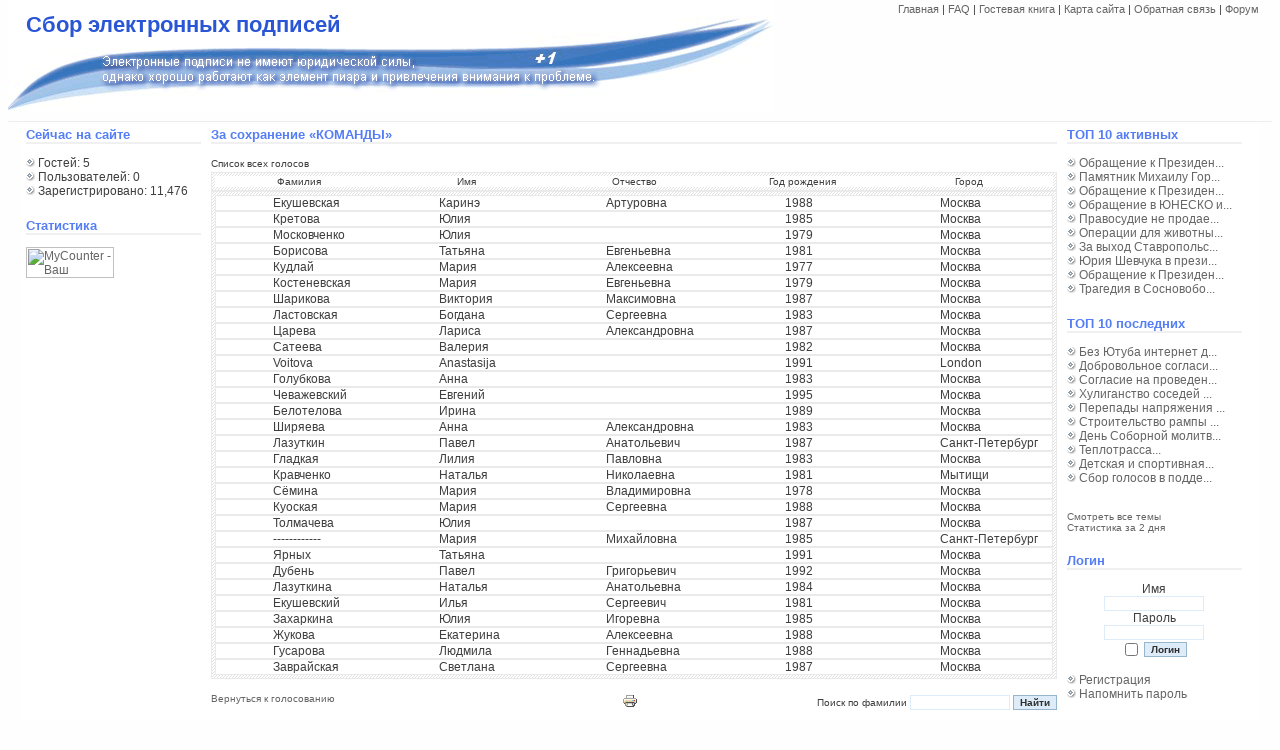

--- FILE ---
content_type: text/html; charset=CP1251
request_url: http://www.sborgolosov.ru/voiteviewall.php?voite=503&rowstart=90
body_size: 5146
content:
<!DOCTYPE HTML PUBLIC "-//W3C//DTD HTML 4.01 Transitional//EN">
<html>
<head><title>Все голоса за лозунг - За сохранение «КОМАНДЫ»... - Сбор электронных подписей</title>
<meta http-equiv='Content-Type' content='text/html; charset=windows-1251'>
<meta name='description' content='На сайте Вы можете организовать в режиме онлайн свой собственный сбор голосов под Вашим заявлением, петицией, просьбой, требованием о чем угодно и к кому угодно или оставить свою подпись под уже имеющимся обращением. Петицию с собранными голосами можно распечатать и отправить адресату.'>
<meta name='keywords' content='Электронные подписи, сбор электронных подписей, сбор голосов, собрать подписи, организовать сбор подписей, голосование, опрос, голосовать, подписаться, лозунг, поддержка, против, виртуальные, петиция, требование, онлайн, онлайн-петиция'>
<link rel='shortcut icon' href='/favicon.ico'>
<link rel='icon' type='image/gif' href='/animated_favicon.gif'>
<link rel='stylesheet' href='themes/BW2Fusion/styles.css' type='text/css'><link rel='alternate' type='application/rss+xml' title='RSS Форум' href='rss_forum_posts.php'>
</head><body bgcolor='#FEFEFE' text='#555555'>

	
<table id="header" width="100%" border="0">
  <tr>
    <td width="765" height="112" rowspan="3">
<h1>Сбор электронных подписей</h1></div>    
    </td>
    <td valign="top" width="470" height="22">
<div id="breadcrumbs6"><a href="/">Главная</a> | <a href="faq.php">FAQ</a> | <a href="guestbook.php">Гостевая книга</a> | <a href="/infusions/site_map/site_map.php">Карта сайта</a> | <a href="contact.php">Обратная связь</a> | <a href="forum/index.php">Форум</a></div>
    </td>
  </tr>
  
  <tr>
  <td valign="top" width="270" height="2">

     </td>
  </tr> 
  
  <tr>
    <td >
    

    </td>
  </tr>
</table>	

			
			</div><div id='footer'></div>	<div id='main'><div id='header_wrapper'><table cellpadding='0' cellspacing='0' width='100%' border='0'>
<tr>
<td width='175' valign='top' class='side-border-left'>
<h2>Сейчас на сайте</h2><p><img src='themes/BW2Fusion/images/bullet.gif' alt=''> Гостей: 5<br>
<img src='/themes/BW2Fusion/images/bullet.gif' alt=''> Пользователей: 0
<br><img src='themes/BW2Fusion/images/bullet.gif' alt=''> Зарегистрировано: 11,476<br>
</p><div style='height: 8px;'></div>
<h2>Статистика</h2><p>
<noindex>
<!-- A-MyCounter -->
<script language="JavaScript" type="text/javascript"><!--
var j=0,d=document,s=screen,h='mycounter.ua/'
//--></script>
<script language="JavaScript1.1" type="text/javascript"><!--
j=1//--></script><script language="JavaScript1.2" type="text/javascript"><!--
j=2//--></script><script language="JavaScript1.3" type="text/javascript"><!--
j=3//--></script><script language="JavaScript" type="text/javascript"><!--
d.cookie="s=1;path=/";d.write('<a href="http://'+h+
'stats/?id=45035" target=_blank><img src="http://get.'+
h+'counter.php?id=45035&w='+escape(window.location.href)+
((typeof(s)=='undefined')?'':'&s='+s.width+'x'+s.height+'x'+
(s.colorDepth?s.colorDepth:s.pixelDepth))+
(d.referrer?'&r='+escape(d.referrer):'')+
(d.cookie?'&c=1':'')+'&j='+j+(navigator.javaEnabled()?'&e=1':'')+
'" title="MyCounter - Ваш счётчик"'+
'alt="MyCounter - Ваш счётчик" border="0" width="88" height="31" /></a>')
//--></script><noscript><a target="_blank"
href="http://mycounter.ua/" rel="nofollow"><img
src="http://get.mycounter.ua/counter.php?id=45035" border="0"
width="88" height="31" title="MyCounter - Ваш счётчик"
alt="MyCounter - Ваш счётчик" /></a></noscript>
<!-- End MyCounter code -->
</noindex>
</p><div style='height: 8px;'></div>
</td>
<td valign='top' class='main-bg'>
<a href='voiteview.php?voite=503'><h2>За сохранение «КОМАНДЫ»</h2></a><br><div id='breadcrumbs4'>Список всех голосов</div><br>
<table border='0' class='auth' cellpadding='0' cellspacing='0' width='100%' height='100'>
<tr bgcolor=white>
<td  valign='top' width=20% align='center'>
<div id='breadcrumbs3'>Фамилия</div>
</td>

<td valign='top' width=20% align='center'>
<div id='breadcrumbs3'>Имя</div>
</td>
			
<td valign='top' width=20% align='center'>
<div id='breadcrumbs3'>Отчество</div>
</td>

<td valign='top' width=20% align='center'>
<div id='breadcrumbs3'>Год рождения</div>
</td>

<td valign='top' width=20% align='center'>
<div id='breadcrumbs3'>Город</div>
</td>
</tr>
</table>

<table border='0' class='auth' cellpadding='0' cellspacing='0' width='100%' height='100'>
<tr>
<td>

<table border='0' class='poll2' cellpadding='0' cellspacing='0' width='100%' height='100'>
<tr bgcolor=white>
<td width=7%> </td>
<td style='text-transform: capitalize;' valign='top' width=20% align='left'>Екушевская</td>
<td style='text-transform: capitalize;' valign='top' width=20% align='left'>Каринэ</td>
<td style='text-transform: capitalize;' valign='top' width=20% align='left'>Артуровна</td>
<td  valign='top' width=20% align='left'>&nbsp;&nbsp;&nbsp;&nbsp;1988</td>
<td style='text-transform: capitalize;' valign='top' width=20% align='left'>Москва</td>
<td  valign='top' width='1' align='left'>&nbsp;</td></tr></table>

<table border='0' class='poll2' cellpadding='0' cellspacing='0' width='100%' height='100'>
<tr bgcolor=white>
<td width=7%> </td>
<td style='text-transform: capitalize;' valign='top' width=20% align='left'>Кретова</td>
<td style='text-transform: capitalize;' valign='top' width=20% align='left'>Юлия</td>
<td style='text-transform: capitalize;' valign='top' width=20% align='left'></td>
<td  valign='top' width=20% align='left'>&nbsp;&nbsp;&nbsp;&nbsp;1985</td>
<td style='text-transform: capitalize;' valign='top' width=20% align='left'>Москва</td>
<td  valign='top' width='1' align='left'>&nbsp;</td></tr></table>

<table border='0' class='poll2' cellpadding='0' cellspacing='0' width='100%' height='100'>
<tr bgcolor=white>
<td width=7%> </td>
<td style='text-transform: capitalize;' valign='top' width=20% align='left'>Московченко</td>
<td style='text-transform: capitalize;' valign='top' width=20% align='left'>Юлия</td>
<td style='text-transform: capitalize;' valign='top' width=20% align='left'></td>
<td  valign='top' width=20% align='left'>&nbsp;&nbsp;&nbsp;&nbsp;1979</td>
<td style='text-transform: capitalize;' valign='top' width=20% align='left'>Москва</td>
<td  valign='top' width='1' align='left'>&nbsp;</td></tr></table>

<table border='0' class='poll2' cellpadding='0' cellspacing='0' width='100%' height='100'>
<tr bgcolor=white>
<td width=7%> </td>
<td style='text-transform: capitalize;' valign='top' width=20% align='left'>Борисова</td>
<td style='text-transform: capitalize;' valign='top' width=20% align='left'>Татьяна</td>
<td style='text-transform: capitalize;' valign='top' width=20% align='left'>Евгеньевна</td>
<td  valign='top' width=20% align='left'>&nbsp;&nbsp;&nbsp;&nbsp;1981</td>
<td style='text-transform: capitalize;' valign='top' width=20% align='left'>Москва</td>
<td  valign='top' width='1' align='left'>&nbsp;</td></tr></table>

<table border='0' class='poll2' cellpadding='0' cellspacing='0' width='100%' height='100'>
<tr bgcolor=white>
<td width=7%> </td>
<td style='text-transform: capitalize;' valign='top' width=20% align='left'>Кудлай</td>
<td style='text-transform: capitalize;' valign='top' width=20% align='left'>Мария</td>
<td style='text-transform: capitalize;' valign='top' width=20% align='left'>Алексеевна</td>
<td  valign='top' width=20% align='left'>&nbsp;&nbsp;&nbsp;&nbsp;1977</td>
<td style='text-transform: capitalize;' valign='top' width=20% align='left'>Москва</td>
<td  valign='top' width='1' align='left'>&nbsp;</td></tr></table>

<table border='0' class='poll2' cellpadding='0' cellspacing='0' width='100%' height='100'>
<tr bgcolor=white>
<td width=7%> </td>
<td style='text-transform: capitalize;' valign='top' width=20% align='left'>Костеневская</td>
<td style='text-transform: capitalize;' valign='top' width=20% align='left'>Мария</td>
<td style='text-transform: capitalize;' valign='top' width=20% align='left'>Евгеньевна</td>
<td  valign='top' width=20% align='left'>&nbsp;&nbsp;&nbsp;&nbsp;1979</td>
<td style='text-transform: capitalize;' valign='top' width=20% align='left'>Москва</td>
<td  valign='top' width='1' align='left'>&nbsp;</td></tr></table>

<table border='0' class='poll2' cellpadding='0' cellspacing='0' width='100%' height='100'>
<tr bgcolor=white>
<td width=7%> </td>
<td style='text-transform: capitalize;' valign='top' width=20% align='left'>Шарикова</td>
<td style='text-transform: capitalize;' valign='top' width=20% align='left'>Виктория</td>
<td style='text-transform: capitalize;' valign='top' width=20% align='left'>Максимовна</td>
<td  valign='top' width=20% align='left'>&nbsp;&nbsp;&nbsp;&nbsp;1987</td>
<td style='text-transform: capitalize;' valign='top' width=20% align='left'>Москва</td>
<td  valign='top' width='1' align='left'>&nbsp;</td></tr></table>

<table border='0' class='poll2' cellpadding='0' cellspacing='0' width='100%' height='100'>
<tr bgcolor=white>
<td width=7%> </td>
<td style='text-transform: capitalize;' valign='top' width=20% align='left'>Ластовская</td>
<td style='text-transform: capitalize;' valign='top' width=20% align='left'>Богдана</td>
<td style='text-transform: capitalize;' valign='top' width=20% align='left'>Сергеевна</td>
<td  valign='top' width=20% align='left'>&nbsp;&nbsp;&nbsp;&nbsp;1983</td>
<td style='text-transform: capitalize;' valign='top' width=20% align='left'>москва</td>
<td  valign='top' width='1' align='left'>&nbsp;</td></tr></table>

<table border='0' class='poll2' cellpadding='0' cellspacing='0' width='100%' height='100'>
<tr bgcolor=white>
<td width=7%> </td>
<td style='text-transform: capitalize;' valign='top' width=20% align='left'>Царева</td>
<td style='text-transform: capitalize;' valign='top' width=20% align='left'>Лариса</td>
<td style='text-transform: capitalize;' valign='top' width=20% align='left'>Александровна</td>
<td  valign='top' width=20% align='left'>&nbsp;&nbsp;&nbsp;&nbsp;1987</td>
<td style='text-transform: capitalize;' valign='top' width=20% align='left'>Москва</td>
<td  valign='top' width='1' align='left'>&nbsp;</td></tr></table>

<table border='0' class='poll2' cellpadding='0' cellspacing='0' width='100%' height='100'>
<tr bgcolor=white>
<td width=7%> </td>
<td style='text-transform: capitalize;' valign='top' width=20% align='left'>Сатеева</td>
<td style='text-transform: capitalize;' valign='top' width=20% align='left'>Валерия</td>
<td style='text-transform: capitalize;' valign='top' width=20% align='left'></td>
<td  valign='top' width=20% align='left'>&nbsp;&nbsp;&nbsp;&nbsp;1982</td>
<td style='text-transform: capitalize;' valign='top' width=20% align='left'>Москва</td>
<td  valign='top' width='1' align='left'>&nbsp;</td></tr></table>

<table border='0' class='poll2' cellpadding='0' cellspacing='0' width='100%' height='100'>
<tr bgcolor=white>
<td width=7%> </td>
<td style='text-transform: capitalize;' valign='top' width=20% align='left'>Voitova</td>
<td style='text-transform: capitalize;' valign='top' width=20% align='left'>Anastasija</td>
<td style='text-transform: capitalize;' valign='top' width=20% align='left'></td>
<td  valign='top' width=20% align='left'>&nbsp;&nbsp;&nbsp;&nbsp;1991</td>
<td style='text-transform: capitalize;' valign='top' width=20% align='left'>London</td>
<td  valign='top' width='1' align='left'>&nbsp;</td></tr></table>

<table border='0' class='poll2' cellpadding='0' cellspacing='0' width='100%' height='100'>
<tr bgcolor=white>
<td width=7%> </td>
<td style='text-transform: capitalize;' valign='top' width=20% align='left'>Голубкова</td>
<td style='text-transform: capitalize;' valign='top' width=20% align='left'>Анна</td>
<td style='text-transform: capitalize;' valign='top' width=20% align='left'></td>
<td  valign='top' width=20% align='left'>&nbsp;&nbsp;&nbsp;&nbsp;1983</td>
<td style='text-transform: capitalize;' valign='top' width=20% align='left'>Москва</td>
<td  valign='top' width='1' align='left'>&nbsp;</td></tr></table>

<table border='0' class='poll2' cellpadding='0' cellspacing='0' width='100%' height='100'>
<tr bgcolor=white>
<td width=7%> </td>
<td style='text-transform: capitalize;' valign='top' width=20% align='left'>Чеважевский</td>
<td style='text-transform: capitalize;' valign='top' width=20% align='left'>Евгений</td>
<td style='text-transform: capitalize;' valign='top' width=20% align='left'></td>
<td  valign='top' width=20% align='left'>&nbsp;&nbsp;&nbsp;&nbsp;1995</td>
<td style='text-transform: capitalize;' valign='top' width=20% align='left'>Москва</td>
<td  valign='top' width='1' align='left'>&nbsp;</td></tr></table>

<table border='0' class='poll2' cellpadding='0' cellspacing='0' width='100%' height='100'>
<tr bgcolor=white>
<td width=7%> </td>
<td style='text-transform: capitalize;' valign='top' width=20% align='left'>Белотелова</td>
<td style='text-transform: capitalize;' valign='top' width=20% align='left'>Ирина</td>
<td style='text-transform: capitalize;' valign='top' width=20% align='left'></td>
<td  valign='top' width=20% align='left'>&nbsp;&nbsp;&nbsp;&nbsp;1989</td>
<td style='text-transform: capitalize;' valign='top' width=20% align='left'>Москва</td>
<td  valign='top' width='1' align='left'>&nbsp;</td></tr></table>

<table border='0' class='poll2' cellpadding='0' cellspacing='0' width='100%' height='100'>
<tr bgcolor=white>
<td width=7%> </td>
<td style='text-transform: capitalize;' valign='top' width=20% align='left'>Ширяева</td>
<td style='text-transform: capitalize;' valign='top' width=20% align='left'>Анна</td>
<td style='text-transform: capitalize;' valign='top' width=20% align='left'>Александровна</td>
<td  valign='top' width=20% align='left'>&nbsp;&nbsp;&nbsp;&nbsp;1983</td>
<td style='text-transform: capitalize;' valign='top' width=20% align='left'>Москва</td>
<td  valign='top' width='1' align='left'>&nbsp;</td></tr></table>

<table border='0' class='poll2' cellpadding='0' cellspacing='0' width='100%' height='100'>
<tr bgcolor=white>
<td width=7%> </td>
<td style='text-transform: capitalize;' valign='top' width=20% align='left'>Лазуткин</td>
<td style='text-transform: capitalize;' valign='top' width=20% align='left'>Павел</td>
<td style='text-transform: capitalize;' valign='top' width=20% align='left'>Анатольевич</td>
<td  valign='top' width=20% align='left'>&nbsp;&nbsp;&nbsp;&nbsp;1987</td>
<td style='text-transform: capitalize;' valign='top' width=20% align='left'>Санкт-Петербург</td>
<td  valign='top' width='1' align='left'>&nbsp;</td></tr></table>

<table border='0' class='poll2' cellpadding='0' cellspacing='0' width='100%' height='100'>
<tr bgcolor=white>
<td width=7%> </td>
<td style='text-transform: capitalize;' valign='top' width=20% align='left'>Гладкая</td>
<td style='text-transform: capitalize;' valign='top' width=20% align='left'>Лилия</td>
<td style='text-transform: capitalize;' valign='top' width=20% align='left'>Павловна</td>
<td  valign='top' width=20% align='left'>&nbsp;&nbsp;&nbsp;&nbsp;1983</td>
<td style='text-transform: capitalize;' valign='top' width=20% align='left'>Москва</td>
<td  valign='top' width='1' align='left'>&nbsp;</td></tr></table>

<table border='0' class='poll2' cellpadding='0' cellspacing='0' width='100%' height='100'>
<tr bgcolor=white>
<td width=7%> </td>
<td style='text-transform: capitalize;' valign='top' width=20% align='left'>Кравченко</td>
<td style='text-transform: capitalize;' valign='top' width=20% align='left'>Наталья</td>
<td style='text-transform: capitalize;' valign='top' width=20% align='left'>Николаевна</td>
<td  valign='top' width=20% align='left'>&nbsp;&nbsp;&nbsp;&nbsp;1981</td>
<td style='text-transform: capitalize;' valign='top' width=20% align='left'>Мытищи</td>
<td  valign='top' width='1' align='left'>&nbsp;</td></tr></table>

<table border='0' class='poll2' cellpadding='0' cellspacing='0' width='100%' height='100'>
<tr bgcolor=white>
<td width=7%> </td>
<td style='text-transform: capitalize;' valign='top' width=20% align='left'>Сёмина</td>
<td style='text-transform: capitalize;' valign='top' width=20% align='left'>Мария</td>
<td style='text-transform: capitalize;' valign='top' width=20% align='left'>Владимировна</td>
<td  valign='top' width=20% align='left'>&nbsp;&nbsp;&nbsp;&nbsp;1978</td>
<td style='text-transform: capitalize;' valign='top' width=20% align='left'>Москва</td>
<td  valign='top' width='1' align='left'>&nbsp;</td></tr></table>

<table border='0' class='poll2' cellpadding='0' cellspacing='0' width='100%' height='100'>
<tr bgcolor=white>
<td width=7%> </td>
<td style='text-transform: capitalize;' valign='top' width=20% align='left'>Куоская</td>
<td style='text-transform: capitalize;' valign='top' width=20% align='left'>Мария</td>
<td style='text-transform: capitalize;' valign='top' width=20% align='left'>Сергеевна</td>
<td  valign='top' width=20% align='left'>&nbsp;&nbsp;&nbsp;&nbsp;1988</td>
<td style='text-transform: capitalize;' valign='top' width=20% align='left'>Москва</td>
<td  valign='top' width='1' align='left'>&nbsp;</td></tr></table>

<table border='0' class='poll2' cellpadding='0' cellspacing='0' width='100%' height='100'>
<tr bgcolor=white>
<td width=7%> </td>
<td style='text-transform: capitalize;' valign='top' width=20% align='left'>Толмачева</td>
<td style='text-transform: capitalize;' valign='top' width=20% align='left'>Юлия</td>
<td style='text-transform: capitalize;' valign='top' width=20% align='left'></td>
<td  valign='top' width=20% align='left'>&nbsp;&nbsp;&nbsp;&nbsp;1987</td>
<td style='text-transform: capitalize;' valign='top' width=20% align='left'>Москва</td>
<td  valign='top' width='1' align='left'>&nbsp;</td></tr></table>

<table border='0' class='poll2' cellpadding='0' cellspacing='0' width='100%' height='100'>
<tr bgcolor=white>
<td width=7%> </td>
<td style='text-transform: capitalize;' valign='top' width=20% align='left'>------------</td>
<td style='text-transform: capitalize;' valign='top' width=20% align='left'>Мария</td>
<td style='text-transform: capitalize;' valign='top' width=20% align='left'>Михайловна</td>
<td  valign='top' width=20% align='left'>&nbsp;&nbsp;&nbsp;&nbsp;1985</td>
<td style='text-transform: capitalize;' valign='top' width=20% align='left'>Санкт-Петербург</td>
<td  valign='top' width='1' align='left'>&nbsp;</td></tr></table>

<table border='0' class='poll2' cellpadding='0' cellspacing='0' width='100%' height='100'>
<tr bgcolor=white>
<td width=7%> </td>
<td style='text-transform: capitalize;' valign='top' width=20% align='left'>Ярных</td>
<td style='text-transform: capitalize;' valign='top' width=20% align='left'>Татьяна</td>
<td style='text-transform: capitalize;' valign='top' width=20% align='left'></td>
<td  valign='top' width=20% align='left'>&nbsp;&nbsp;&nbsp;&nbsp;1991</td>
<td style='text-transform: capitalize;' valign='top' width=20% align='left'>Москва</td>
<td  valign='top' width='1' align='left'>&nbsp;</td></tr></table>

<table border='0' class='poll2' cellpadding='0' cellspacing='0' width='100%' height='100'>
<tr bgcolor=white>
<td width=7%> </td>
<td style='text-transform: capitalize;' valign='top' width=20% align='left'>Дубень</td>
<td style='text-transform: capitalize;' valign='top' width=20% align='left'>Павел</td>
<td style='text-transform: capitalize;' valign='top' width=20% align='left'>Григорьевич</td>
<td  valign='top' width=20% align='left'>&nbsp;&nbsp;&nbsp;&nbsp;1992</td>
<td style='text-transform: capitalize;' valign='top' width=20% align='left'>Москва</td>
<td  valign='top' width='1' align='left'>&nbsp;</td></tr></table>

<table border='0' class='poll2' cellpadding='0' cellspacing='0' width='100%' height='100'>
<tr bgcolor=white>
<td width=7%> </td>
<td style='text-transform: capitalize;' valign='top' width=20% align='left'>Лазуткина</td>
<td style='text-transform: capitalize;' valign='top' width=20% align='left'>Наталья</td>
<td style='text-transform: capitalize;' valign='top' width=20% align='left'>Анатольевна</td>
<td  valign='top' width=20% align='left'>&nbsp;&nbsp;&nbsp;&nbsp;1984</td>
<td style='text-transform: capitalize;' valign='top' width=20% align='left'>Москва</td>
<td  valign='top' width='1' align='left'>&nbsp;</td></tr></table>

<table border='0' class='poll2' cellpadding='0' cellspacing='0' width='100%' height='100'>
<tr bgcolor=white>
<td width=7%> </td>
<td style='text-transform: capitalize;' valign='top' width=20% align='left'>Екушевский</td>
<td style='text-transform: capitalize;' valign='top' width=20% align='left'>Илья</td>
<td style='text-transform: capitalize;' valign='top' width=20% align='left'>Сергеевич</td>
<td  valign='top' width=20% align='left'>&nbsp;&nbsp;&nbsp;&nbsp;1981</td>
<td style='text-transform: capitalize;' valign='top' width=20% align='left'>Москва</td>
<td  valign='top' width='1' align='left'>&nbsp;</td></tr></table>

<table border='0' class='poll2' cellpadding='0' cellspacing='0' width='100%' height='100'>
<tr bgcolor=white>
<td width=7%> </td>
<td style='text-transform: capitalize;' valign='top' width=20% align='left'>Захаркина</td>
<td style='text-transform: capitalize;' valign='top' width=20% align='left'>Юлия</td>
<td style='text-transform: capitalize;' valign='top' width=20% align='left'>Игоревна</td>
<td  valign='top' width=20% align='left'>&nbsp;&nbsp;&nbsp;&nbsp;1985</td>
<td style='text-transform: capitalize;' valign='top' width=20% align='left'>Москва</td>
<td  valign='top' width='1' align='left'>&nbsp;</td></tr></table>

<table border='0' class='poll2' cellpadding='0' cellspacing='0' width='100%' height='100'>
<tr bgcolor=white>
<td width=7%> </td>
<td style='text-transform: capitalize;' valign='top' width=20% align='left'>Жукова</td>
<td style='text-transform: capitalize;' valign='top' width=20% align='left'>Екатерина</td>
<td style='text-transform: capitalize;' valign='top' width=20% align='left'>Алексеевна</td>
<td  valign='top' width=20% align='left'>&nbsp;&nbsp;&nbsp;&nbsp;1988</td>
<td style='text-transform: capitalize;' valign='top' width=20% align='left'>Москва</td>
<td  valign='top' width='1' align='left'>&nbsp;</td></tr></table>

<table border='0' class='poll2' cellpadding='0' cellspacing='0' width='100%' height='100'>
<tr bgcolor=white>
<td width=7%> </td>
<td style='text-transform: capitalize;' valign='top' width=20% align='left'>Гусарова</td>
<td style='text-transform: capitalize;' valign='top' width=20% align='left'>Людмила</td>
<td style='text-transform: capitalize;' valign='top' width=20% align='left'>Геннадьевна</td>
<td  valign='top' width=20% align='left'>&nbsp;&nbsp;&nbsp;&nbsp;1988</td>
<td style='text-transform: capitalize;' valign='top' width=20% align='left'>Москва</td>
<td  valign='top' width='1' align='left'>&nbsp;</td></tr></table>

<table border='0' class='poll2' cellpadding='0' cellspacing='0' width='100%' height='100'>
<tr bgcolor=white>
<td width=7%> </td>
<td style='text-transform: capitalize;' valign='top' width=20% align='left'>Заврайская</td>
<td style='text-transform: capitalize;' valign='top' width=20% align='left'>Светлана</td>
<td style='text-transform: capitalize;' valign='top' width=20% align='left'>Сергеевна</td>
<td  valign='top' width=20% align='left'>&nbsp;&nbsp;&nbsp;&nbsp;1987</td>
<td style='text-transform: capitalize;' valign='top' width=20% align='left'>Москва</td>
<td  valign='top' width='1' align='left'>&nbsp;</td></tr></table>
</td>
</tr></table><br>
<table border='0' cellpadding='0' cellspacing='0' width='100%'>
<tr bgcolor=white>
<td  valign='top' width=33% align='left'>
<div id='breadcrumbs3'><a href='voiteview.php?voite=503'>Вернуться к голосованию</a></div>
</td>
<td  valign='top' width=33% align='right'>
<center><a href='print.php?voite=503'><img src='themes/BW2Fusion/images/printer.gif' title='Печать' alt='ПечатьДля печати'></a></center>
</td>
<td  valign='top' width=34% align='right'>
<form name='searchform' method='post' action='voiteviewall.php?voite=503'>
<div id='breadcrumbs3'>Поиск по фамилии 
<input type='text' name='s' maxlength='20' class='textbox' style='width:100px' value=>
<input type='submit' name='submit' value='Найти' class='button'></div>
</form>
</td>
</tr></table><br>
<div align='center' style='margin-top:5px;'>
<table cellspacing='1' cellpadding='1' border='0' class='tbl-border'>
<tr>
<td class='tbl2'><span class='small'>Страница 4 из 17</span></td>
<td class='tbl2'><a class='small' href='/voiteviewall.php?voite=503&rowstart=60'>&lt;</a></td>
<td class='tbl1'><a class='small' href='/voiteviewall.php?voite=503&rowstart=0'>1</a></td>
<td class='tbl1'><a class='small' href='/voiteviewall.php?voite=503&rowstart=30'>2</a></td>
<td class='tbl1'><a class='small' href='/voiteviewall.php?voite=503&rowstart=60'>3</a></td>
<td class='tbl1'><span class='small'><b>4</b></span></td>
<td class='tbl1'><a class='small' href='/voiteviewall.php?voite=503&rowstart=120'>5</a></td>
<td class='tbl1'><a class='small' href='/voiteviewall.php?voite=503&rowstart=150'>6</a></td>
<td class='tbl1'><a class='small' href='/voiteviewall.php?voite=503&rowstart=180'>7</a></td>
<td class='tbl1'><a class='small' href='/voiteviewall.php?voite=503&rowstart=210'>8</a></td>
<td class='tbl1'><a class='small' href='/voiteviewall.php?voite=503&rowstart=240'>9</a></td>
<td class='tbl1'><a class='small' href='/voiteviewall.php?voite=503&rowstart=270'>10</a></td>
<td class='tbl1'><a class='small' href='/voiteviewall.php?voite=503&rowstart=300'>11</a></td>
<td class='tbl1'><a class='small' href='/voiteviewall.php?voite=503&rowstart=330'>12</a></td>
<td class='tbl1'><a class='small' href='/voiteviewall.php?voite=503&rowstart=360'>13</a></td>
<td class='tbl1'><a class='small' href='/voiteviewall.php?voite=503&rowstart=390'>14</a></td>
<td class='tbl2'><a class='small' href='/voiteviewall.php?voite=503&rowstart=120'>&gt;</a></td>
<td class='tbl2'><a class='small' href='/voiteviewall.php?voite=503&rowstart=480'>&gt;&gt;</a></td>
</tr>
</table>

</div>
</td>
<td width='175' valign='top' class='side-border-right'>
<h2>ТОП 10 активных</h2><p><img src='/themes/BW2Fusion/images/bullet.gif' alt=''> <a href=/voiteview.php?voite=48 title="Обращение к Президенту РФ В.В. Путину  по вопросу реформы бюджетной сферы.">Обращение к Президен...</a><br><img src='/themes/BW2Fusion/images/bullet.gif' alt=''> <a href=/voiteview.php?voite=843 title="Памятник Михаилу Горшенёву.">Памятник Михаилу Гор...</a><br><img src='/themes/BW2Fusion/images/bullet.gif' alt=''> <a href=/voiteview.php?voite=433 title="Обращение к Президенту Российской Федерации.">Обращение к Президен...</a><br><img src='/themes/BW2Fusion/images/bullet.gif' alt=''> <a href=/voiteview.php?voite=79 title="Обращение в ЮНЕСКО и в Совет Европы с просьбой обратиться к руководству РФ с требованием принять в РФ федеральный закон  «О защите животных от жестокого обращения» и внедрить гуманные методы регулирования численности животных.">Обращение в ЮНЕСКО и...</a><br><img src='/themes/BW2Fusion/images/bullet.gif' alt=''> <a href=/voiteview.php?voite=1068 title="Правосудие не продается!">Правосудие не продае...</a><br><img src='/themes/BW2Fusion/images/bullet.gif' alt=''> <a href=/voiteview.php?voite=335 title="Операции для животных - без боли и страданий! Поддержим ветеринарных врачей Украины!">Операции для животны...</a><br><img src='/themes/BW2Fusion/images/bullet.gif' alt=''> <a href=/voiteview.php?voite=147 title="За выход Ставропольского края из СКФО">За выход Ставропольс...</a><br><img src='/themes/BW2Fusion/images/bullet.gif' alt=''> <a href=/voiteview.php?voite=146 title="Юрия Шевчука в президенты!">Юрия Шевчука в прези...</a><br><img src='/themes/BW2Fusion/images/bullet.gif' alt=''> <a href=/voiteview.php?voite=104 title="Обращение к Президенту РФ Д.А. Медведеву! Нам не нужен такой закон о пожизненном обеспечении губернатора Ростовской области на сумму 9 млн рублей в год !">Обращение к Президен...</a><br><img src='/themes/BW2Fusion/images/bullet.gif' alt=''> <a href=/voiteview.php?voite=20 title="Трагедия в Сосновоборской военной части. Обращение к Д. А. Медведеву.">Трагедия в Сосновобо...</a><br></p><div style='height: 8px;'></div>
<h2>ТОП 10 последних</h2><p><img src='/themes/BW2Fusion/images/bullet.gif' alt=''> <a href=/voiteview.php?voite=1195 title="Без Ютуба интернет должен стоить вдвое меньше.">Без Ютуба интернет д...</a><br><img src='/themes/BW2Fusion/images/bullet.gif' alt=''> <a href=/voiteview.php?voite=1194 title="Добровольное согласие на участие в викторине с наказаниями">Добровольное согласи...</a><br><img src='/themes/BW2Fusion/images/bullet.gif' alt=''> <a href=/voiteview.php?voite=1192 title="Согласие на проведение ярмарки">Согласие на проведен...</a><br><img src='/themes/BW2Fusion/images/bullet.gif' alt=''> <a href=/voiteview.php?voite=1191 title="Хулиганство соседей из кв.5 д.3. ул. Юности г. Люберуцы в ночное время (включение аудиозаписей разговоров-начитывание)">Хулиганство соседей ...</a><br><img src='/themes/BW2Fusion/images/bullet.gif' alt=''> <a href=/voiteview.php?voite=1190 title="Перепады напряжения в электрической сети д. Дворяниново, Заокский район, Тульская область">Перепады напряжения ...</a><br><img src='/themes/BW2Fusion/images/bullet.gif' alt=''> <a href=/voiteview.php?voite=1189 title="Строительство рампы в скейтпарке г&#8203;.&#8203;Солнечногорск">Строительство рампы ...</a><br><img src='/themes/BW2Fusion/images/bullet.gif' alt=''> <a href=/voiteview.php?voite=1188 title="День Соборной молитвы. Обращение к Патриарху Всея Руси Кириллу.">День Соборной молитв...</a><br><img src='/themes/BW2Fusion/images/bullet.gif' alt=''> <a href=/voiteview.php?voite=1187 title="Теплотрасса">Теплотрасса...</a><br><img src='/themes/BW2Fusion/images/bullet.gif' alt=''> <a href=/voiteview.php?voite=1186 title="Детская и спортивная площадка">Детская и спортивная...</a><br><img src='/themes/BW2Fusion/images/bullet.gif' alt=''> <a href=/voiteview.php?voite=1185 title="Сбор голосов в поддержку Натальи Полянской">Сбор голосов в подде...</a><br><br>
<a href='/allvoites.php'><div id='breadcrumbs3'>Смотреть все темы</div></a>
<a href='/twodaystat.php'><div id='breadcrumbs3'>Статистика за 2 дня</div></a>
</p><div style='height: 8px;'></div>
<h2>Логин</h2><p><div align='center'><form name='loginform' method='post' action='voiteviewall.php'>Имя<br>
<input type='text' name='user_name' class='textbox' style='width:100px'><br>Пароль<br>
<input type='password' name='user_pass' class='textbox' style='width:100px'><br>
<input type='checkbox' name='remember_me' value='y' title='Запомнить меня' style='vertical-align:middle;'>
<input type='submit' name='login' value='Логин' class='button'><br></form><br></div>
<div align='left'><img src='/themes/BW2Fusion/images/bullet.gif' alt=''> <a href='register.php' class='side'>Регистрация</a><br>
<img src='/themes/BW2Fusion/images/bullet.gif' alt=''> <a href='lostpassword.php' class='side'>Напомнить пароль</a></div>
</p><div style='height: 8px;'></div>
<h2><a href='/newss.php'><h4>Новости</h4></a></h2><p style='text-align: justify;'>

22.10.2010 Добавлена статистика за два дня.
<br>
28.01.2011 Исправлена ошибка определения включения куки.
<br>
07.02.2011 Сайт переехал на новый сервер.
<br>
16.02.2011 Добавлены комментарии.
<br>
08.03.2011 Добавлена функция подтверждения e-mail автором темы.
<br>
10.04.2011 Добавлена функция автозаполнения полей голосования.
<a href='/newss.php'>Подробнее... </a>
<br>
</p>
</td>
</tr>
</table><div id='main'><h2>Всего на сайте собрано подписей: 510872. Сегодня: 0.
<center><div style='color:#557ef5;font-family:Tahoma;font-weight:normal;font-size:10;letter-spacing:0pt'>Электронные подписи не имеют юридической силы, однако хорошо работают как элемент пиара и привлечения внимания к проблеме.</div></center>
</h2></div>
<table border='0'  cellpadding='0' cellspacing='0' width='100%'>
<tr bgcolor=white>
<td valign='top' width=33% align=center><div id='footer3'></div>	
</td>
			
<td valign='top' width=33% align=center>
<div id='footer'><center>Copyright &copy; d&c - 2008-2026</center></div>
</td>

<td valign='top' width=33% align=center><noindex><div id='footer2'>Страница сгенерирована за 0,003 сек.</div></noindex>	
</td>
</tr>
</table>

</body>
</html>


--- FILE ---
content_type: text/css
request_url: http://www.sborgolosov.ru/themes/BW2Fusion/styles.css
body_size: 1653
content:
body {
	margin-top:0px;
	margin-bottom:25px;
	font-family:Tahoma, Verdana, Arial, Helvetica, sans-serif;
	color:#3F3F3F;
}

#main {
	width:98%;
	color:#3F3F3F;
	text-align:center;
	margin:0 auto;
	font-size:80%;
	line-height:130%;
/*  background-image:url(/files/fon_sneg.gif);  */
background-color:#ffffff; 
}

#header_wrapper, #nav_wrapper, #content_wrapper {
	width:99%;
}

#breadcrumbs {
	float:right;
	margin:0 10px -12px 0;
	font-size:85%;
}

#breadcrumbs2 {
	float:left;
	margin:0 10px -12px 0;
	font-size:85%;
}

#breadcrumbs3 {
	float:center;
	font-size:85%;
}


#breadcrumbs4 {
	float:left;
	font-size:85%;
}

#breadcrumbs5 {
	float:right;
	font-size:85%;
}

#breadcrumbs6 {
	float:right;
	margin:0 10px -12px 0;
	font-size:90%;
}

#header {
	clear:right;
	background-image:url(/themes/BW2Fusion/images/header-1.gif);
	background-repeat:no-repeat;
	text-align:left;
}
#header h1 { color:#2a56d6; height:115px; margin:0 15px; padding:0; line-height:2em; font-size:180% }



h1 {
	color:#2a56d6;
	font-size:130%;
	display:block;
	width:100%;
}
h2 {
	font-size:110%;
	display:block;
	width:100%;
	border-bottom:2px solid #F0F0F0;
	margin:0;
	padding:;
	color:#557ef5;
}

h3 {
	color:#557ef5;
	font-size:110%;
	border-bottom:2px solid #FFFFFF;
	display:block;
	margin:0;
	padding:0;
	width:100%;
}

h4 {
	font-size:13px;
	display:block;
	width:100%;
	border-bottom:2px solid #FFFFFF;
	margin:0;
	padding:;
	color:#557ef5;
}

a:link, a:visited {
	text-decoration:none;
	color:#666666;
	padding-bottom: 2px;
}
a:hover, a:visited:hover {
	color:#2a56d6;
	text-decoration:underline;
	border-bottom:1px solid #FFFFFF;
	padding-bottom: 1px;
}


#footer {
	padding-right:5px;
	margin:0;
	line-height:190%;
	text-align:right;
	border-top: 1px solid #EDEDED;
	vertical-align:middle;
	text-align: center;
	font-size: 10px;
	direction: ltr;
}

#footer2 {
	line-height:190%;
	float:right;
	vertical-align:middle;
	font-size: 10px;
}

#footer3 {
	line-height:190%;
	float:left;
	vertical-align:middle;
	font-size: 10px;
}


#nav{
	text-align: right; 
	font-size: 11px;
	border-top: 1px solid #EAEAEA;
	border-bottom: 1px solid #EAEAEA;
	padding: 2px;
	margin-bottom: 5px;
	
}

.auth {
	background-image: url(images/gray.gif);
	height: 15px;
	padding: 3px;
	border: 1px solid #EAEAEA;
}

img {
	border: 0px;
}

form {
	margin:0px 0px 0px 0px; 
}

hr {
	border-top:1px #CBD6DD solid;
	border-bottom:1px #EFEFEF solid;
}

hr.side-hr {
	border-top:1px #CBD6DD solid;
	border-bottom:1px #EFEFEF solid;
}

td {
	font-family:Tahoma, Verdana,Arial,Helvetica,sans-serif; 
	font-size:12px; 
	
}

pre { 
	font-family:Tahoma, Verdana,Arial,Helvetica,sans-serif; 
	font-size:12px; 
}

.alt {
	color:#555; 
}


.input {
	border: 1px solid #DEECF9;
	font-family: Tahoma, Verdana, Geneva, Tahoma, Trebuchet MS, Arial, Sans-serif;
	font-size: 10px;
	height: 1.7em;
	margin: 1px;
} 

.submit {
	font-family: Tahoma, Verdana, Geneva, Tahoma, Trebuchet MS, Arial, Sans-serif;
	font-size: 10px;
	font-weight: bold;
	border: 1px solid #95B6CB;
	margin: 0;
	padding: 1px 4px 1px 4px;
	background-color: #DEECF9;
	margin: 1px;
	color: #FFFFFF;
	cursor:pointer;
	cursor: hand;
}  

.button {
	font-family: Tahoma, Verdana, Geneva, Tahoma, Trebuchet MS, Arial, Sans-serif;
	font-size: 10px;
	font-weight: bold;
	border: 1px solid #95B6CB;
	background-color: #DEECF9;
	color: #2F2F2F;
	margin-top:2px;
	cursor:pointer;
}
input, textarea {
	
}
input:focus, textarea:focus {
	
}
	
.textbox {
	border: 1px solid #DEECF9;
	font-family: Tahoma, Verdana, Geneva, Tahoma, Trebuchet MS, Arial, Sans-serif;
	font-size: 10px;
	margin: 0px;
}

.main-bg {  
	padding:5px; 
}

.main-bg2 {  
	text-align: justify 
}

.side-border-left {  
	padding:5px; 
}

.side-border-right {
	padding:5px; 
}

.td-cell1 {
	background: #FBFCFC;
	font-family: Tahoma, Verdana, Geneva, Tahoma, Trebuchet MS, Arial, Sans-serif;
	font-size: 10px;
	color: #38394B;
	padding: 6px 6px 3px 6px;
	border: 1px solid #ADC1CE;
}

.td-cell2 {
	background: #EEF1F3 url(images/bg_td_two.jpg) repeat-x left top;
	font-family: Tahoma, Verdana, Geneva, Tahoma, Trebuchet MS, Arial, Sans-serif;
	font-size: 10px;
	color: #38394B;
	padding: 6px 6px 3px 6px;
	border: 0px solid #ADC1CE;

}

.quicktip {
	background: #24638C url(images/bg_table_top.jpg) repeat-x left top;
	color: #FFFFFF;
	font-weight:bold;
	height:20px;
	padding:1px 1px 1px 1px;
	border-bottom: 0px solid #FFFFFF;
}

.tbl-border {
	background-image: url(images/gray.gif);
	height: 15px;
	padding: 3px;
	border: 1px solid #EAEAEA;
}

.tbl {
	font-size:12px; 
	color:#555; 
	padding:0px;
}

.tbl1 {
	font-size:12px; 
	background-color:#ffffff; 
	color: #38394B;
	padding: 3px 6px 3px 6px;
	border-top: 1px solid #FFFFFF;
	border-bottom: 0px solid #ADC1CE;
	border-left: 1px solid #FFFFFF;
	border-right: 0px solid #ADC1CE;
}

.tbl2 {
	font-size:12px; 
	background-color:#ffffff; 
	color: #38394B;
	padding: 3px 6px 3px 6px;
	border-top: 1px solid #FFFFFF;
	border-bottom: 0px solid #ADC1CE;
	border-left: 1px solid #FFFFFF;
	border-right: 0px solid #ADC1CE;
}

.tbl3 {
	font-size:9px; 
	background-color:#FAFEFA; 
	color: #38394B;
	padding: 3px 6px 3px 6px;
	border-top: 1px solid #FFFFFF;
	border-bottom: 0px solid #ADC1CE;
	border-left: 1px solid #FFFFFF;
	border-right: 0px solid #ADC1CE;
}

.tbl4 {
	font-size:11px; 
	background-color:#FAFEFA; 
	color: #557EF5;
	padding: 3px 6px 3px 6px;
	border-top: 1px solid #FFFFFF;
	border-bottom: 0px solid #ADC1CE;
	border-left: 1px solid #FFFFFF;
	border-right: 0px solid #ADC1CE;
}

.tbl5 {
	font-size:9px;
	font-style: italic;
	#background-color:#FAFEFA; 
	color: #cccccc;
	padding: 3px 6px 3px 6px;
	border-top: 1px solid #FFFFFF;
	border-bottom: 0px solid #ADC1CE;
	border-left: 1px solid #FFFFFF;
	border-right: 0px solid #ADC1CE;
}
	
.forum-caption {
	font-weight:bold;
	color: #0D5A8E; 
	background-color:#EAEAEA;
	height: 24px;
	padding: 4px 4px 4px 4px;
}

.quote {
	background: #F2F5F6;
	border-left: 1px solid #ADC1CE;
	border-top: 1px solid #ADC1CE;
	border-bottom: 1px solid #ADC1CE;
	border-right: 1px solid #ADC1CE;
	font-family: Tahoma, Verdana, Geneva, Tahoma, Trebuchet MS, Arial, Sans-serif;
	font-size: 11px;
	color: #31607E;
	margin: 8px 4px 10px 3px;
	padding: 10px 10px 10px 6px;
}
	
.poll { height:12px; 
	border:1px #ADC1CE solid; }
	
.poll2 { height:12px; 
	border: 1px solid #EAEAEA; }	

.comment-name {
	font-weight:bold; 
	color:#38394B; 
}

.shoutboxname {
	font-weight:bold; 
	color:#38394B; 
}

.shoutbox {
	color:#38394B; 
}

.shoutboxdate {
	font-size:9px; 
	color:#888; 
}

.small {
	font-size:11px;
	color: #4D4D4D;
	font-weight:normal; 
}

.small2 {
	font-size:10px; 
	font-weight:normal; 
	color:#555; 
}

.side-small {
	font-size:12px; 
	font-weight:normal; 
	color:#555; 
}

.side-label {
	background-color:#FEFEFE; 
	padding:2px 2px 3px 2px; 
}

LI { 
 list-style-image: url('http://www.fotorecipe.ru/outfiles/li.gif');
}